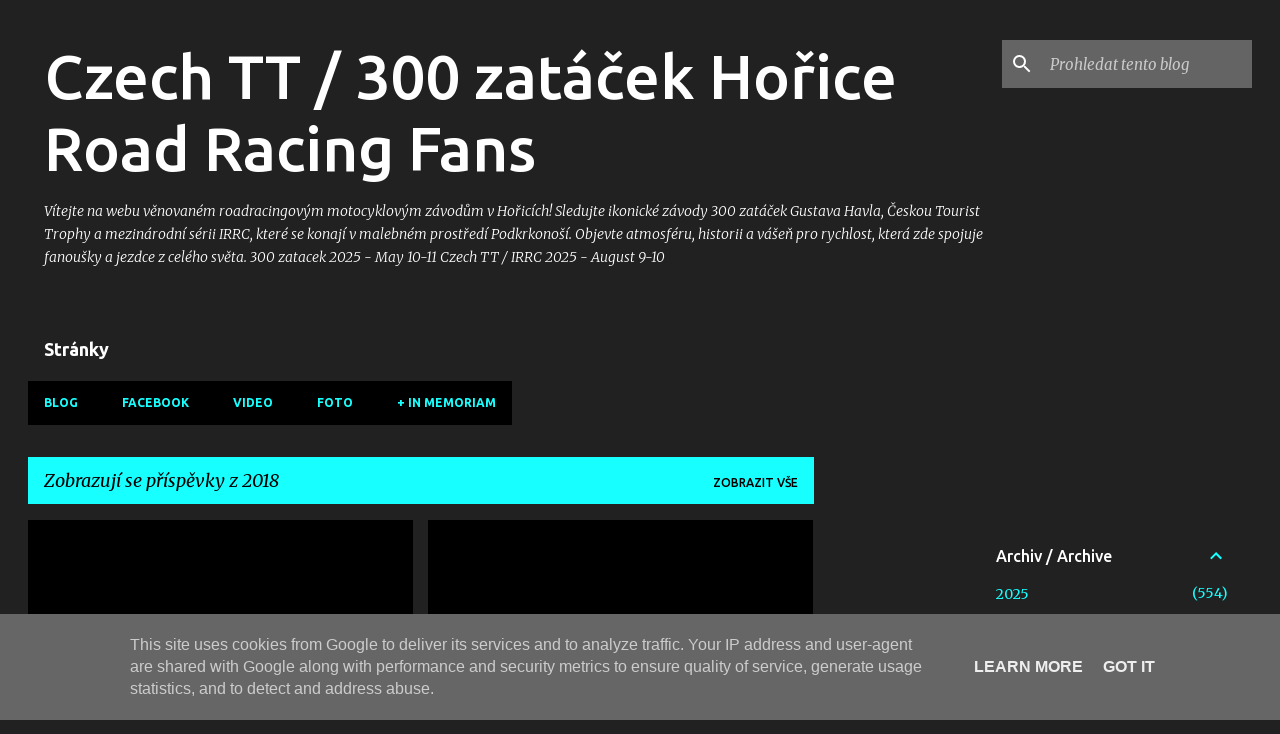

--- FILE ---
content_type: text/html; charset=utf-8
request_url: https://www.google.com/recaptcha/api2/aframe
body_size: 265
content:
<!DOCTYPE HTML><html><head><meta http-equiv="content-type" content="text/html; charset=UTF-8"></head><body><script nonce="nlkDTYK2F8i_Qu0s9wfoTg">/** Anti-fraud and anti-abuse applications only. See google.com/recaptcha */ try{var clients={'sodar':'https://pagead2.googlesyndication.com/pagead/sodar?'};window.addEventListener("message",function(a){try{if(a.source===window.parent){var b=JSON.parse(a.data);var c=clients[b['id']];if(c){var d=document.createElement('img');d.src=c+b['params']+'&rc='+(localStorage.getItem("rc::a")?sessionStorage.getItem("rc::b"):"");window.document.body.appendChild(d);sessionStorage.setItem("rc::e",parseInt(sessionStorage.getItem("rc::e")||0)+1);localStorage.setItem("rc::h",'1768866180402');}}}catch(b){}});window.parent.postMessage("_grecaptcha_ready", "*");}catch(b){}</script></body></html>